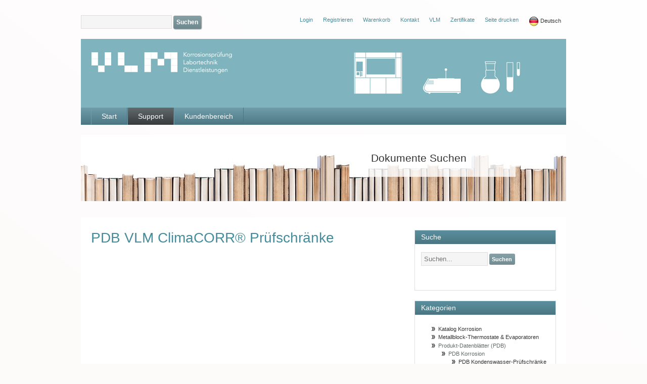

--- FILE ---
content_type: text/html;charset=UTF-8
request_url: https://www.vlm-labtec.com/Produkt-Datenblaetter-PDB-/PDB-Korrosion/PDB-VLM-ClimaCORR-Pruefschraenke-34723.html
body_size: 5460
content:
<!DOCTYPE HTML>
<html lang="de">
  <head>
<meta charset="UTF-8">
<title>PDB VLM ClimaCORR® Prüfschränke</title>
<meta name="generator" content="SELLTEC CMS System">
<meta name="description" content="VLM ClimaCORR® Prüfschränke bieten höchste Reproduzierbarkeit der Klimabedingungen bei der Durchführung von Klimawechseltests, z.B. Renault ECC1, Nissan CCT 1, GMW 3172, GMW 14872, Ford, VOLVO. Dadurch ist auch die Vergleichbarkeit der an verschiedenen Standorten gewonnenen Prüfergebnisse gewährleistet.">
<link rel="alternate" type="application/rss+xml" href="https://www.vlm-labtec.com/srv/rss/weblog/feed.rss">
<meta name="google-site-verification" content="Iqxx9qbidfbHwm0imf-03HuYTTrJpZHsN9zbXXoyZbE">
<meta name="robots" content="index,follow">
<link rel="shortcut icon" type="image/x-icon" href="/_ws/mediabase/_ts_1421158658000//favicon.ico">

<link id="sl_design_sets_style_resource" rel="stylesheet" type="text/css" href="/srv/designset/_ts_1455010545000/custom-current/style.css">

<script type="text/javascript" src="/_ws/js_v2/s1768569090765ssl-sl_c_u_mce_gm_fp_jq.js"></script>
<script type="text/javascript">SLPopupSize=[650,600];</script>
</head>
  <body class="standard layout_top2"><img class="stvr" style="border:0;position:absolute;top:0;z-index:1000" width="1" height="1" alt="" src="/Produkt-Datenblaetter-PDB-/PDB-Korrosion/PDB-VLM-ClimaCORR-Pruefschraenke-34723.html?cmd=stvr&amp;sec=e961c5e4ea107f6edcee94d170687fce&amp;url=https%3A%2F%2Fwww.vlm-labtec.com%2FProdukt-Datenblaetter-PDB-%2FPDB-Korrosion%2FPDB-VLM-ClimaCORR-Pruefschraenke-34723.html">
    <!--[if lte IE 7]><div class="browser_warning">[/text/misc.ie_lte_7 "Diese Seite erfordert zur korrekten Anzeige den Internet Explorer 8."]</div><![endif]-->
    <div id="page_content">
      <div class="header">
        <div class="header_top">
          <div class="all_center">
            <div class="layout_header_top_center">
              <div class="header_top_left">
                
                  <div id="sl_1768569288565"  >
<div class="web_form form_type_one_line"><form id="sl_1768569288566" name="sl_1768569288566" action="/Produkt-Datenblaetter-PDB-/PDB-Korrosion/PDB-VLM-ClimaCORR-Pruefschraenke-34723.html" enctype="multipart/form-data" method="post"><input type="hidden" name="search._digest" value="true" /><input class="input_text" type="text" name="search.*fulltext" value="" size="20" id="sl_1768569288569" /> 
<button class="button" type="submit" name="submit" value="submit"><span>Suchen</span></button></form></div></div>
                
              </div>
              <div class="header_top_right">
                <div id="sl_1768569288571"  class="nav_horizontal top_add"  >
<div class="level_1"><ul>
  <li class="first"><div class="item level_1"><a href="/Login-33544.html"><span>Login</span></a></div></li>  <li class="between"><div class="item level_1"><a href="/Registrieren-33747.html" title="Bitte tragen Sie sich hier ein, damit Sie erweiterten Zugang zu Informationen erhalten"><span>Registrieren</span></a></div></li>  <li class="between"><div class="item level_1"><a href="/Warenkorb-34938.html"><span>Warenkorb</span></a></div></li>  <li class="between"><div class="item level_1"><a href="/Kontakt-33545.html"><span>Kontakt</span></a></div></li>  <li class="between"><div class="item level_1"><a href="/VLM-33546.html" title="Wir über uns"><span>VLM</span></a></div></li>  <li class="between"><div class="item level_1"><a href="/Zertifikate-318939.html"><span>Zertifikate</span></a></div></li>  <li class="between"><div class="item level_1"><a href="javascript:window.print()"><span>Seite drucken</span></a></div></li>  <li class="last"><div class="item level_1"><div id="sl_1768569288572"  class="language_chooser dropdown2"  >
<div id="sl_1768569288573" class="language_chooser_launcher" style="cursor:pointer" onclick="SL.byID('sl_1768569288574').toggle();"><img src="/_ws/mediabase/_ts_1421158686000//images/icons/language_chooser/de.png" class="language_flag mar_right_tiny"  alt="Deutsch"  title="Deutsch" />Deutsch</div>
<div id="sl_1768569288574" class="panel language_chooser_panel" style="display:none">
<div class="panel_inner language_chooser_panel">
<div class="language_chooser_inner"><ul class="language_chooser_list"><li class="list_item first last"><a class="language"  href="https://www.vlm-labtec.com/Produkt-Datenblaetter-PDB-/PDB-Korrosion/PDB-VLM-ClimaCORR-Pruefschraenke-34723,l-en.html" ><img src="/_ws/mediabase/_ts_1421158686000//images/icons/language_chooser/en.png" class="language_flag mar_right_tiny"  alt="English"  title="English" />English</a></li></ul></div></div></div></div></div></li></ul>
</div><div style="clear: both; height: 0px"><!-- --></div></div>
              </div>
            </div>
          </div>
        </div>
        <div class="header_middle">
          <div class="all_center">
            <div class="layout_header_middle_center">
              <div id="header_framework" style="position: relative;">
                <div id="header_img_box" onmousedown="return false">
                  <img src="/srv/im/scale_crop/100.0/960x136-0-0/_ts_1421160389000//styles/sets/current/theme/header.jpg">
                </div>
                
                
              </div>
            </div>
          </div>
        </div>

        <div class="header_bottom">
          <div class="all_center">
            <div class="layout_header_bottom_center">
              <div class="header_bottom_left">
                <div class="nav nav_main"><div id="sl_1768569288575"  class="nav_horizontal nav_dropdowns top_main"  >
<div class="level_1"><ul>
  <li class="first"><div class="item level_1"><a href="/" title="Willkommen bei VLM"><span>Start</span></a></div></li>  <li class="between selected has_children"><div class="item level_1"><a href="/Support-33609.html" title="Technischer Support"><span>Support</span></a></div>
<div class="children level_2">  <ul>
    <li class="first"><div class="item level_2"><a href="/Support/Dokument-Suche-33610.html" title="VLM Dokumente Kataloge, Prospekte, Broschüren, Technische Datenblätter, Sicherheitsdatenblätter"><span>Dokument Suche</span></a></div></li>    <li class="between"><div class="item level_2"><a href="/Support/Produkt-Support-33620.html" title="Produkt Support"><span>Produkt-Support</span></a></div></li>    <li class="between has_children"><div class="item level_2"><a href="/Katalog-Korrosion-35390.html" title="Katalog Korrosion"><span>Katalog Korrosion</span></a></div>
<div class="children level_3">    <ul>
      <li class="first last"><div class="item level_3"><a href="/Katalog-Korrosion/Einzelne-Seiten-316259.html"><span>Einzelne Seiten</span></a></div></li>    </ul>
</div></li>    <li class="between"><div class="item level_2"><a href="/Metallblock-Thermostate-Evaporatoren-315500.html" title="Metallblock-Thermostate &amp; Evaporatoren"><span>Metallblock-Thermostate &amp; Evaporatoren</span></a></div></li>    <li class="between selected has_children"><div class="item level_2"><a href="/Produkt-Datenblaetter-PDB--33611.html" title="Produkt-Datenblätter (PDB)"><span>Produkt-Datenblätter (PDB)</span></a></div>
<div class="children level_3">    <ul>
      <li class="first selected"><div class="item level_3"><a href="/Produkt-Datenblaetter-PDB-/PDB-Korrosion-33612.html" title="PDB Korrosion"><span>PDB Korrosion</span></a></div></li>      <li class="between"><div class="item level_3"><a href="/Produkt-Datenblaetter-PDB-/TD-Laborbedarf-33937.html"><span>TD Laborbedarf</span></a></div></li>      <li class="between"><div class="item level_3"><a href="/Produkt-Datenblaetter-PDB-/PDB-Metallblockthermostate_Evaporatoren-315619.html" title="PDB Metallblockthermostate_Evaporatoren"><span>PDB Metallblockthermostate_Evaporatoren</span></a></div></li>      <li class="between"><div class="item level_3"><a href="/Produkt-Datenblaetter-PDB-/VLM-Qualitaetszertifikate-33613.html" title="VLM Qualitätszertifikate"><span>VLM Qualitätszertifikate</span></a></div></li>      <li class="last"><div class="item level_3"><a href="/Produkt-Datenblaetter-PDB-/Bestaendigkeitslisten-33614.html" title="Beständigkeitslisten"><span>Beständigkeitslisten</span></a></div></li>    </ul>
</div></li>    <li class="between has_children"><div class="item level_2"><a href="/Prospekte-33615.html" title="Prospekte Geräte"><span>Prospekte</span></a></div>
<div class="children level_3">    <ul>
      <li class="first"><div class="item level_3"><a href="/Prospekte/Prospekte-VLM-Korrosionspruefgeraete-33616.html" title="Prospekte VLM Korrosionsprüfgeräte"><span>Prospekte VLM Korrosionsprüfgeräte</span></a></div></li>      <li class="between"><div class="item level_3"><a href="/Prospekte/Prospekte-MBT-EVA-de-33617.html"><span>Prospekte MBT &amp; EVA de</span></a></div></li>      <li class="between"><div class="item level_3"><a href="/Prospekte/Prospekte-Mess-und-Pruefgeraete-de-33618.html"><span>Prospekte Mess- und Prüfgeräte de</span></a></div></li>      <li class="last"><div class="item level_3"><a href="/Prospekte/Prospekte-Laborbedarf-33619.html"><span>Prospekte Laborbedarf</span></a></div></li>    </ul>
</div></li>    <li class="between"><div class="item level_2"><a href="/Sicherheitsdatenblaetter-33938.html"><span>Sicherheitsdatenblätter</span></a></div></li>    <li class="between"><div class="item level_2"><a href="/Kataloge-Labor-34434.html"><span>Kataloge - Labor</span></a></div></li>    <li class="between"><div class="item level_2"><a href="/Pruefverfahren-33947.html"><span>Prüfverfahren</span></a></div></li>    <li class="between has_children"><div class="item level_2"><a href="/Publikationen-33948.html"><span>Publikationen</span></a></div>
<div class="children level_3">    <ul>
      <li class="first"><div class="item level_3"><a href="/Publikationen/Publikationen-Korrosion-dt-33949.html"><span>Publikationen Korrosion dt</span></a></div></li>      <li class="last"><div class="item level_3"><a href="/Publikationen/Publications-Corrosion-en-314853.html"><span>Publications Corrosion en</span></a></div></li>    </ul>
</div></li>    <li class="between has_children"><div class="item level_2"><a href="/News-315628.html"><span>News</span></a></div>
<div class="children level_3">    <ul>
      <li class="first"><div class="item level_3"><a href="/News/News-Korrosion-315629.html"><span>News Korrosion</span></a></div></li>      <li class="between"><div class="item level_3"><a href="/News/News-MBT_EVA-315630.html"><span>News MBT_EVA</span></a></div></li>      <li class="between"><div class="item level_3"><a href="/News/News-Messgeraete-315631.html"><span>News Messgeräte</span></a></div></li>      <li class="last"><div class="item level_3"><a href="/News/News-Laborfachhandel-315632.html"><span>News Laborfachhandel</span></a></div></li>    </ul>
</div></li>    <li class="between"><div class="item level_2"><a href="/Pruefzertifikate-33950.html" title="Salzsprühnebeltests"><span>Prüfzertifikate</span></a></div></li>    <li class="last"><div class="item level_2"><a href="/AGBs-Stand-10-08-2012-34306.html"><span>AGB`s Stand 10.08.2012</span></a></div></li>  </ul>
</div></li>  <li class="last"><div class="item level_1"><a href="/Kundenbereich-33629.html" title="community bereich"><span>Kundenbereich</span></a></div></li></ul>
</div><div style="clear: both; height: 0px"><!-- --></div></div></div>
              </div>

            </div>
          </div>
        </div>

      </div>
      <div class="block_head_1">
        <div class="all_center">
          <div class="layout_block_1_center">
<div class="layout_box_vertical">
<div class="first"><div id="rn_1086"  class="pad_bottom_ee"  >
<div id="sl_1768569288578" class="image_changer" style="position:relative;width:960px;height:131px;;overflow:hidden">
<div id="sl_1768569288579" style="position:absolute;top:0;left:0;right:0;z-index:1;opacity:1;width:960px;height:131px;">
<div class="teaser_box_outer" style="background-image:url(/srv/dr/_ts_1421158675577_4967b76/rn_1087/args.pic/de/de_Documentation_Banner.jpg);width:960px;height:131px;font-family:Arial, Helvetica, Sans Serif;font-size:14px;">
<div class="teaser_box" style="padding-left:560px;padding-top:20px;width:300px;">
<div>
<div class="teaser_heading">Dokumente Suchen</div></div></div></div></div>
</div></div></div></div></div>
        </div>
      </div>
      <div class="all_center">
        <div class="layout_main"><div id="sl_1768569288580"  ><div class="layout_main_top">
		<!--   -->
	</div>

	<div class="main">
		<div class="layout_main_center  with_sidebar">
			<div class="content_center">
<div class="layout_box_vertical">
<div class="first"><div id="rn_2008"  class="pad_bottom_ee"  ><h1>PDB VLM ClimaCORR® Prüfschränke</h1></div></div></div></div>
		</div>

		<div class="main_right">
		
			<div class="container">
<div class="layout_box_vertical">
<div class="first">
<div class="box2">
<div class="box2_head ">Suche</div><div class="box2_body "><div id="rn_2503"  class="pad_bottom_ee"  >
<div class="finder_box simple_finder">
<div class="finder_property_box clearfix first" style="width: 100%;">
<div class="finder_property_box_head"></div>
<div class="finder_property_box_body">
<div class="web_form form_type_one_line"><form id="sl_1768569288583" name="sl_1768569288583" action="/Support/Dokument-Suche-33610.html" method="get"><input type="hidden" name="search._f" value="simple_finder" /><input type="hidden" name="search._digest" value="true" /><input class="input_text" type="text" name="search.volltext" value="" placeholder="Suchen..." size="14" id="sl_1768569288586" /> 
<button class="button" type="submit" name="submit" value="submit"><span>Suchen</span></button></form></div></div></div></div></div></div><div class="box2_foot "><!-- --></div></div></div>
<div class="last">
<div class="box2">
<div class="box2_head ">Kategorien</div><div class="box2_body "><div id="rn_1091"  class="pad_bottom_ee"  ><div id="sl_1768569288588"  class="nav_vertical add_tree"  >
<div class="level_1"><ul>
  <li class="first"><div class="item level_1"><a href="/Katalog-Korrosion-35390.html" title="Katalog Korrosion"><span>Katalog Korrosion</span></a></div></li>  <li class="between"><div class="item level_1"><a href="/Metallblock-Thermostate-Evaporatoren-315500.html" title="Metallblock-Thermostate &amp; Evaporatoren"><span>Metallblock-Thermostate &amp; Evaporatoren</span></a></div></li>  <li class="between selected has_children"><div class="item level_1"><a href="/Produkt-Datenblaetter-PDB--33611.html" title="Produkt-Datenblätter (PDB)"><span>Produkt-Datenblätter (PDB)</span></a></div>
<div class="children level_2">  <ul>
    <li class="first selected has_children"><div class="item level_2"><a href="/Produkt-Datenblaetter-PDB-/PDB-Korrosion-33612.html" title="PDB Korrosion"><span>PDB Korrosion</span></a></div>
<div class="children level_3">    <ul>
      <li class="first"><div class="item level_3"><a href="/Produkt-Datenblaetter-PDB-/PDB-Korrosion/PDB-Kondenswasser-Pruefschraenke-34718.html" title="Kondenswassertest"><span>PDB Kondenswasser-Prüfschränke</span></a></div></li>      <li class="between"><div class="item level_3"><a href="/Produkt-Datenblaetter-PDB-/PDB-Korrosion/PDB-Kondenswasser-Prueftruhen-316180.html" title="PDB Kondenswasser-Prüftruhen"><span>PDB Kondenswasser-Prüftruhen</span></a></div></li>      <li class="between"><div class="item level_3"><a href="/Produkt-Datenblaetter-PDB-/PDB-Korrosion/PDB-SAL-Schraenke-34719.html" title="PDB Salzsprühnebel-Prüfschränke"><span>PDB SAL-Schränke</span></a></div></li>      <li class="between"><div class="item level_3"><a href="/Produkt-Datenblaetter-PDB-/PDB-Korrosion/PDB-Salzspruehnebel-Truhen-34720.html" title="PDB  Salzsprühnebel-Truhen"><span>PDB  Salzsprühnebel-Truhen</span></a></div></li>      <li class="between"><div class="item level_3"><a href="/Produkt-Datenblaetter-PDB-/PDB-Korrosion/TD-SAL-CON-Truhen-34721.html"><span>TD SAL/CON Truhen</span></a></div></li>      <li class="between"><div class="item level_3"><a href="/Produkt-Datenblaetter-PDB-/PDB-Korrosion/PDB-CCT-Klima-Wechseltest-Pruefschraenke-34811.html" title="TDB CCT-Klima-Wechseltest Prüfschränke"><span>PDB CCT Klima-Wechseltest Prüfschränke</span></a></div></li>      <li class="between"><div class="item level_3"><a href="/Produkt-Datenblaetter-PDB-/PDB-Korrosion/PDB-CCT-Klima-Wechseltest-Truhen-34722.html" title="PDB  CCT-Klima-Wechseltest Truhen"><span>PDB  CCT-Klima-Wechseltest Truhen</span></a></div></li>      <li class="between current"><div class="item level_3"><a href="/Produkt-Datenblaetter-PDB-/PDB-Korrosion/PDB-VLM-ClimaCORR-Pruefschraenke-34723.html" title="PDB VLM ClimaCORR® Prüfschränke"><span>PDB VLM ClimaCORR® Prüfschränke</span></a></div></li>      <li class="between"><div class="item level_3"><a href="/Produkt-Datenblaetter-PDB-/PDB-Korrosion/TDB-ClimaCORR-Top-loader-315449.html" title="Technische Datenblätter ClimaCORR® Truhen"><span>TDB ClimaCORR® Top loader</span></a></div></li>      <li class="between"><div class="item level_3"><a href="/Produkt-Datenblaetter-PDB-/PDB-Korrosion/PDB-ClimaCORR-FR-Truhen-34724.html" title="PDB ClimaCORR® Truhen"><span>PDB ClimaCORR® FR Truhen</span></a></div></li>      <li class="between"><div class="item level_3"><a href="/Produkt-Datenblaetter-PDB-/PDB-Korrosion/Produktspezifikationen-34725.html"><span>Produktspezifikationen</span></a></div></li>      <li class="between"><div class="item level_3"><a href="/Produkt-Datenblaetter-PDB-/PDB-Korrosion/SO2-Dosiergeraete-34726.html"><span>SO2-Dosiergeräte</span></a></div></li>      <li class="last"><div class="item level_3"><a href="/Produkt-Datenblaetter-PDB-/PDB-Korrosion/PDB-Kesternich-Pruefschraenke-316236.html" title="Produkt-Datenblätter Kesternich-Prüfschränke"><span>PDB Kesternich-Prüfschränke</span></a></div></li>    </ul>
</div></li>    <li class="between"><div class="item level_2"><a href="/Produkt-Datenblaetter-PDB-/TD-Laborbedarf-33937.html"><span>TD Laborbedarf</span></a></div></li>    <li class="between"><div class="item level_2"><a href="/Produkt-Datenblaetter-PDB-/PDB-Metallblockthermostate_Evaporatoren-315619.html" title="PDB Metallblockthermostate_Evaporatoren"><span>PDB Metallblockthermostate_Evaporatoren</span></a></div></li>    <li class="between"><div class="item level_2"><a href="/Produkt-Datenblaetter-PDB-/VLM-Qualitaetszertifikate-33613.html" title="VLM Qualitätszertifikate"><span>VLM Qualitätszertifikate</span></a></div></li>    <li class="last"><div class="item level_2"><a href="/Produkt-Datenblaetter-PDB-/Bestaendigkeitslisten-33614.html" title="Beständigkeitslisten"><span>Beständigkeitslisten</span></a></div></li>  </ul>
</div></li>  <li class="between"><div class="item level_1"><a href="/Prospekte-33615.html" title="Prospekte Geräte"><span>Prospekte</span></a></div></li>  <li class="between"><div class="item level_1"><a href="/Sicherheitsdatenblaetter-33938.html"><span>Sicherheitsdatenblätter</span></a></div></li>  <li class="between"><div class="item level_1"><a href="/Kataloge-Labor-34434.html"><span>Kataloge - Labor</span></a></div></li>  <li class="between"><div class="item level_1"><a href="/Pruefverfahren-33947.html"><span>Prüfverfahren</span></a></div></li>  <li class="between"><div class="item level_1"><a href="/Publikationen-33948.html"><span>Publikationen</span></a></div></li>  <li class="between"><div class="item level_1"><a href="/News-315628.html"><span>News</span></a></div></li>  <li class="between"><div class="item level_1"><a href="/Pruefzertifikate-33950.html" title="Salzsprühnebeltests"><span>Prüfzertifikate</span></a></div></li>  <li class="last"><div class="item level_1"><a href="/AGBs-Stand-10-08-2012-34306.html"><span>AGB`s Stand 10.08.2012</span></a></div></li></ul>
</div><div style="clear: both; height: 0px"><!-- --></div></div></div></div><div class="box2_foot "><!-- --></div></div></div></div></div>
			
			
		</div>
	</div>
	<div class="layout_main_bottom">
		<!--  -->
	</div></div></div>
      </div>
      <div class="footer_top">
        <div class="all_center">
          <div class="layout_footer_top_center">
            <div class="footer_top_left"><div id="sl_1768569288591"  class="nav_horizontal nav_bottom"  >
<div class="level_1"><ul>
  <li class="first"><div class="item level_1"><a href="/Impressum-Datenschutz-33637.html" title="Impressum"><span>Impressum/ Datenschutz</span></a></div></li>  <li class="between"><div class="item level_1"><a href="javascript:slPopUp('https://www.vlm-labtec.com/AGB-33638.html', 'sl_popup', 800, 600);"><span>AGB</span></a></div></li>  <li class="between"><div class="item level_1"><a href="javascript:slPopUp('https://www.vlm-labtec.com/Widerrufsbelehrung-33639.html', 'sl_popup', 800, 600);"><span>Widerrufsbelehrung</span></a></div></li>  <li class="between"><div class="item level_1"><a href="javascript:slPopUp('https://www.vlm-labtec.com/Versand-33640.html', 'sl_popup', 800, 600);"><span>Versand</span></a></div></li>  <li class="last custom login"><div class="item level_1"><div id="sl_1768569288592"  class="login_link"  ><a href="https://gateway.selltec.com/go/vlm/admin.html?sid=qy8Rk7896djlOvqIrC_TZAyFJ-ECrG77" onclick="SL.utils.loadStyle('/srv/gui/_ts_1571118957000/styles/admin/external_compressed.css', function(){new SL.ui.Dialog('sl_1768569288593',{delete_on_hide:true,admin_reset:'gui_style_reset',dialog_class:'gui_dialog',admin:true,moveable:true});SL.byID('sl_1768569288593').showAndLoad('/Produkt-Datenblaetter-PDB-/PDB-Korrosion/PDB-VLM-ClimaCORR-Pruefschraenke-34723.html?gui=component&amp;name=login_dialog&amp;id=sl_1768569288593&amp;_secret=e48c754&amp;admin=true&amp;args.gui=dialog');});return false;" >Login</a></div></div></li></ul>
</div><div style="clear: both; height: 0px"><!-- --></div></div></div>
            <div class="footer_top_right">
            </div>
          </div>
        </div>
      </div>
      <div class="footer_middle">
        <div class="all_center">
          <div class="layout_footer_middle_center">
            <div class="footer_middle_left">
              <div class="text">
                <div class="copyright"><span class="pad_right_small">© VLM Korrosions-Prüftechnik, Labortechnik & Dienstleistungen GmbH 2012   |</span></div>
              </div>
            </div>
            <div class="footer_middle_right"></div>
          </div>
        </div>
      </div>
    </div>
  <img class="stvr" style="border:0" width="1" height="1" alt="" src="/Produkt-Datenblaetter-PDB-/PDB-Korrosion/PDB-VLM-ClimaCORR-Pruefschraenke-34723.html?cmd=stvr&amp;sec=e961c5e4ea107f6edcee94d170687fce&amp;url=https%3A%2F%2Fwww.vlm-labtec.com%2FProdukt-Datenblaetter-PDB-%2FPDB-Korrosion%2FPDB-VLM-ClimaCORR-Pruefschraenke-34723.html"><script type="text/javascript">
var gaProperty = 'UA-65390715-1';
var disableStr = 'ga-disable-' + gaProperty;
if (document.cookie.indexOf(disableStr + '=true') > -1) {
window[disableStr] = true;
}
function gaOptout() {
document.cookie = disableStr + '=true; expires=Thu, 31 Dec 2099 23:59:59 UTC; path=/';
window[disableStr] = true;
alert('Das Tracking ist jetzt deaktiviert');
}


(function(i,s,o,g,r,a,m){i['GoogleAnalyticsObject']=r;i[r]=i[r]||function(){ (i[r].q=i[r].q||[]).push(arguments)},i[r].l=1*new Date();a=s.createElement(o), m=s.getElementsByTagName(o)[0];a.async=1;a.src=g;m.parentNode.insertBefore(a,m) })(window,document,'script','//www.google-analytics.com/analytics.js','ga');

ga('create', 'UA-65390715-1', 'auto', {'allowLinker': true});
ga('set', 'anonymizeIp', true);
ga('require', 'linker');
ga('linker:autoLink', ['www.vlm-labtec.com','gateway.selltec.com']);
ga('send', 'pageview');</script>
<script type="text/javascript">(function(){
try{SL.initDefered(SL.ui.Panel,'sl_1768569288574',{attach_id:'sl_1768569288573',overlay:true,mouse_over_id:'sl_1768569288573',position:'br'});}catch(e){console.error(e);}
 try{SL.initDefered(SL.ui.MenuHorizontal2,'sl_1768569288575',{mode:'normal'});}catch(e){console.error(e);}
 try{SL.initDefered(SL.effects.ContentChanger,'sl_1768569288578',{mode:'fade',count:0,content:[{id:'sl_1768569288579'}],timeout:5000,duration:500});}catch(e){console.error(e);}
 
})();</script></body>
</html>